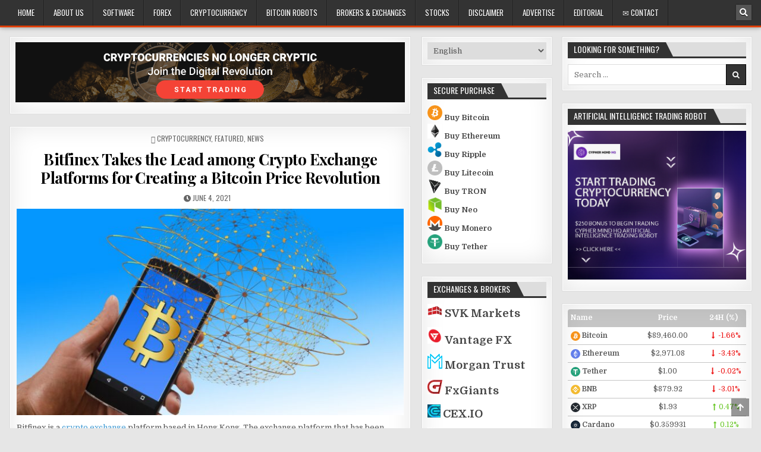

--- FILE ---
content_type: text/html; charset=UTF-8
request_url: https://forextradersecrets.net/bitfinex-takes-the-lead-among-crypto-exchange-platforms-for-creating-a-bitcoin-price-revolution/
body_size: 9093
content:
<!DOCTYPE html><html
dir="ltr" lang="en-US" prefix="og: https://ogp.me/ns#"><head><meta
charset="UTF-8"><meta
name="viewport" content="width=device-width, initial-scale=1, maximum-scale=1"><link
rel="profile" href="http://gmpg.org/xfn/11"><link
rel="pingback" href="https://forextradersecrets.net/xmlrpc.php"><title>Bitfinex Takes the Lead among Crypto Exchange Platforms for Creating a Bitcoin Price Revolution | Online Trading Secrets</title><style></style><meta
name="robots" content="max-image-preview:large" /><meta
name="author" content="Donald Catalan"/><link
rel="canonical" href="https://forextradersecrets.net/bitfinex-takes-the-lead-among-crypto-exchange-platforms-for-creating-a-bitcoin-price-revolution/" /><meta
name="generator" content="All in One SEO Pro (AIOSEO) 4.9.3" /><meta
property="og:locale" content="en_US" /><meta
property="og:site_name" content="Online Trading Secrets | Forex and Cryptocurrency Trading Secrets, Reviews, News, Tips and Updates" /><meta
property="og:type" content="article" /><meta
property="og:title" content="Bitfinex Takes the Lead among Crypto Exchange Platforms for Creating a Bitcoin Price Revolution | Online Trading Secrets" /><meta
property="og:url" content="https://forextradersecrets.net/bitfinex-takes-the-lead-among-crypto-exchange-platforms-for-creating-a-bitcoin-price-revolution/" /><meta
property="article:published_time" content="2021-06-04T05:26:34+00:00" /><meta
property="article:modified_time" content="2021-06-04T05:26:34+00:00" /><meta
name="twitter:card" content="summary" /><meta
name="twitter:title" content="Bitfinex Takes the Lead among Crypto Exchange Platforms for Creating a Bitcoin Price Revolution | Online Trading Secrets" /> <script type="application/ld+json" class="aioseo-schema"></script> <link
rel='dns-prefetch' href='//fonts.googleapis.com' /><link
rel="alternate" type="application/rss+xml" title="Online Trading Secrets &raquo; Feed" href="https://forextradersecrets.net/feed/" /><link
rel="alternate" type="application/rss+xml" title="Online Trading Secrets &raquo; Comments Feed" href="https://forextradersecrets.net/comments/feed/" /><link
rel="alternate" type="application/rss+xml" title="Online Trading Secrets &raquo; Bitfinex Takes the Lead among Crypto Exchange Platforms for Creating a Bitcoin Price Revolution Comments Feed" href="https://forextradersecrets.net/bitfinex-takes-the-lead-among-crypto-exchange-platforms-for-creating-a-bitcoin-price-revolution/feed/" /> <script type="text/javascript"></script> <style id='wp-emoji-styles-inline-css' type='text/css'></style><link
rel='stylesheet' id='wp-block-library-css' href='https://forextradersecrets.net/wp-includes/css/dist/block-library/style.min.css?ver=6.8.3' type='text/css' media='all' /><style id='classic-theme-styles-inline-css' type='text/css'></style><link
rel='stylesheet' id='aioseo/css/src/vue/standalone/blocks/table-of-contents/global.scss-css' href='https://forextradersecrets.net/wp-content/plugins/all-in-one-seo-pack-pro/dist/Pro/assets/css/table-of-contents/global.e90f6d47.css?ver=4.9.3' type='text/css' media='all' /><link
rel='stylesheet' id='aioseo/css/src/vue/standalone/blocks/pro/recipe/global.scss-css' href='https://forextradersecrets.net/wp-content/plugins/all-in-one-seo-pack-pro/dist/Pro/assets/css/recipe/global.67a3275f.css?ver=4.9.3' type='text/css' media='all' /><link
rel='stylesheet' id='aioseo/css/src/vue/standalone/blocks/pro/product/global.scss-css' href='https://forextradersecrets.net/wp-content/plugins/all-in-one-seo-pack-pro/dist/Pro/assets/css/product/global.61066cfb.css?ver=4.9.3' type='text/css' media='all' /><link
rel='stylesheet' id='aioseo-local-business/css/src/assets/scss/business-info.scss-css' href='https://forextradersecrets.net/wp-content/plugins/aioseo-local-business/dist/css/business-info.DlwHGRMe.css?ver=1.3.12' type='text/css' media='all' /><link
rel='stylesheet' id='aioseo-local-business/css/src/assets/scss/opening-hours.scss-css' href='https://forextradersecrets.net/wp-content/plugins/aioseo-local-business/dist/css/opening-hours.Bg1Edlf_.css?ver=1.3.12' type='text/css' media='all' /><style id='global-styles-inline-css' type='text/css'></style><link
rel='stylesheet' id='lets-review-api-css' href='https://forextradersecrets.net/wp-content/plugins/lets-review/assets/css/style-api.min.css?ver=3.4.0' type='text/css' media='all' /><link
rel='stylesheet' id='font-awesome-css' href='https://forextradersecrets.net/wp-content/plugins/elementor/assets/lib/font-awesome/css/font-awesome.min.css?ver=4.7.0' type='text/css' media='all' /><link
rel='stylesheet' id='font-awesome-regular-css' href='https://forextradersecrets.net/wp-content/plugins/lets-review/assets/fonts/fontawesome/css/regular.min.css?ver=3.4.0' type='text/css' media='all' /><link
rel='stylesheet' id='font-awesome-solid-css' href='https://forextradersecrets.net/wp-content/plugins/lets-review/assets/fonts/fontawesome/css/solid.min.css?ver=3.4.0' type='text/css' media='all' /><link
rel='stylesheet' id='perfecty-push-css' href='https://forextradersecrets.net/wp-content/plugins/perfecty-push-notifications/public/css/perfecty-push-public.css?ver=1.6.2' type='text/css' media='all' /><link
rel='stylesheet' id='bestwp-maincss-css' href='https://forextradersecrets.net/wp-content/themes/bestwp/style.css' type='text/css' media='all' /><link
rel='stylesheet' id='bestwp-webfont-css' href='//fonts.googleapis.com/css?family=Playfair+Display:400,400i,700,700i|Domine:400,700|Oswald:400,700|Patua+One' type='text/css' media='all' /><link
rel='stylesheet' id='recent-posts-widget-with-thumbnails-public-style-css' href='https://forextradersecrets.net/wp-content/plugins/recent-posts-widget-with-thumbnails/public.css?ver=7.1.1' type='text/css' media='all' /> <script type="text/javascript" id="cookie-law-info-js-extra"></script> <script type="text/javascript" src="https://forextradersecrets.net/wp-content/plugins/cookie-law-info/lite/frontend/js/script.min.js?ver=3.1.4" id="cookie-law-info-js"></script> <script type="text/javascript" src="https://forextradersecrets.net/wp-includes/js/jquery/jquery.min.js?ver=3.7.1" id="jquery-core-js"></script> <script type="text/javascript" src="https://forextradersecrets.net/wp-includes/js/jquery/jquery-migrate.min.js?ver=3.4.1" id="jquery-migrate-js"></script> <script type="text/javascript" id="seo-automated-link-building-js-extra"></script> <script type="text/javascript" src="https://forextradersecrets.net/wp-content/plugins/seo-automated-link-building/js/seo-automated-link-building.js?ver=6.8.3" id="seo-automated-link-building-js"></script> <!--[if lt IE 9]> <script type="text/javascript" src="https://forextradersecrets.net/wp-content/themes/bestwp/assets/js/html5shiv.min.js" id="html5shiv-js"></script> <![endif]-->
<!--[if lt IE 9]> <script type="text/javascript" src="https://forextradersecrets.net/wp-content/themes/bestwp/assets/js/respond.min.js" id="respond-js"></script> <![endif]--><link
rel="https://api.w.org/" href="https://forextradersecrets.net/wp-json/" /><link
rel="alternate" title="JSON" type="application/json" href="https://forextradersecrets.net/wp-json/wp/v2/posts/4078" /><link
rel="EditURI" type="application/rsd+xml" title="RSD" href="https://forextradersecrets.net/xmlrpc.php?rsd" /><meta
name="generator" content="WordPress 6.8.3" /><link
rel='shortlink' href='https://forextradersecrets.net/?p=4078' /><link
rel="alternate" title="oEmbed (JSON)" type="application/json+oembed" href="https://forextradersecrets.net/wp-json/oembed/1.0/embed?url=https%3A%2F%2Fforextradersecrets.net%2Fbitfinex-takes-the-lead-among-crypto-exchange-platforms-for-creating-a-bitcoin-price-revolution%2F" /><link
rel="alternate" title="oEmbed (XML)" type="text/xml+oembed" href="https://forextradersecrets.net/wp-json/oembed/1.0/embed?url=https%3A%2F%2Fforextradersecrets.net%2Fbitfinex-takes-the-lead-among-crypto-exchange-platforms-for-creating-a-bitcoin-price-revolution%2F&#038;format=xml" /> <script type="text/javascript"></script><style id="cky-style-inline"></style> <script type="text/javascript"></script> <script type="text/javascript"></script> <script></script> <meta
name="generator" content="Elementor 3.14.1; features: a11y_improvements, additional_custom_breakpoints; settings: css_print_method-external, google_font-enabled, font_display-auto"><style type="text/css"></style><style type="text/css" id="custom-background-css"></style><link
rel="icon" href="https://forextradersecrets.net/wp-content/uploads/2022/02/cropped-fav-32x32.jpg" sizes="32x32" /><link
rel="icon" href="https://forextradersecrets.net/wp-content/uploads/2022/02/cropped-fav-192x192.jpg" sizes="192x192" /><link
rel="apple-touch-icon" href="https://forextradersecrets.net/wp-content/uploads/2022/02/cropped-fav-180x180.jpg" /><meta
name="msapplication-TileImage" content="https://forextradersecrets.net/wp-content/uploads/2022/02/cropped-fav-270x270.jpg" /><style type="text/css" id="wp-custom-css"></style></head><body
class="wp-singular post-template-default single single-post postid-4078 single-format-standard custom-background wp-theme-bestwp bestwp-animated bestwp-fadein bestwp-group-blog bestwp-header-banner elementor-default elementor-kit-2422" id="bestwp-site-body" itemscope="itemscope" itemtype="http://schema.org/WebPage">
<a
class="skip-link screen-reader-text" href="#bestwp-posts-wrapper">Skip to content</a><div
class="bestwp-container bestwp-primary-menu-container clearfix"><div
class="bestwp-primary-menu-container-inside clearfix"><nav
class="bestwp-nav-primary" id="bestwp-primary-navigation" itemscope="itemscope" itemtype="http://schema.org/SiteNavigationElement" role="navigation" aria-label="Primary Menu"><div
class="bestwp-outer-wrapper">
<button
class="bestwp-primary-responsive-menu-icon" aria-controls="bestwp-menu-primary-navigation" aria-expanded="false">Menu</button><ul
id="bestwp-menu-primary-navigation" class="bestwp-primary-nav-menu bestwp-menu-primary"><li
id="menu-item-866" class="menu-item menu-item-type-custom menu-item-object-custom menu-item-home menu-item-866"><a
href="http://forextradersecrets.net/">Home</a></li><li
id="menu-item-11401" class="menu-item menu-item-type-post_type menu-item-object-page menu-item-11401"><a
href="https://forextradersecrets.net/about-us/">About Us</a></li><li
id="menu-item-953" class="menu-item menu-item-type-taxonomy menu-item-object-category menu-item-953"><a
href="https://forextradersecrets.net/category/cryptocurrency-trading-software-reviews/">Software</a></li><li
id="menu-item-15" class="menu-item menu-item-type-taxonomy menu-item-object-category menu-item-15"><a
href="https://forextradersecrets.net/category/forex-trading/">Forex</a></li><li
id="menu-item-18" class="menu-item menu-item-type-custom menu-item-object-custom menu-item-18"><a
href="http://forextradersecrets.net/category/cryptocurrency/">Cryptocurrency</a></li><li
id="menu-item-1155" class="menu-item menu-item-type-taxonomy menu-item-object-category menu-item-1155"><a
href="https://forextradersecrets.net/category/bitcoin-robots/">Bitcoin Robots</a></li><li
id="menu-item-17" class="menu-item menu-item-type-custom menu-item-object-custom menu-item-17"><a
href="http://forextradersecrets.net/category/recommended-brokers-and-exchanges/">Brokers &#038; Exchanges</a></li><li
id="menu-item-1158" class="menu-item menu-item-type-taxonomy menu-item-object-category menu-item-1158"><a
href="https://forextradersecrets.net/category/stocks-trading/">Stocks</a></li><li
id="menu-item-1153" class="menu-item menu-item-type-custom menu-item-object-custom menu-item-1153"><a
href="http://forextradersecrets.net/disclaimer/">Disclaimer</a></li><li
id="menu-item-11399" class="menu-item menu-item-type-post_type menu-item-object-page menu-item-11399"><a
href="https://forextradersecrets.net/advertise/">Advertise</a></li><li
id="menu-item-11400" class="menu-item menu-item-type-post_type menu-item-object-page menu-item-11400"><a
href="https://forextradersecrets.net/editorial/">Editorial</a></li><li
id="menu-item-8529" class="menu-item menu-item-type-custom menu-item-object-custom menu-item-8529"><a
href="http://forextradersecrets.net/telegram">✉ Contact</a></li></ul><div
class='bestwp-top-social-icons'>
<a
href="#" title="Search" class="bestwp-social-icon-search"><i
class="fa fa-search"></i></a></div></div></nav></div></div><div
id="bestwp-search-overlay-wrap" class="bestwp-search-overlay">
<button
class="bestwp-search-closebtn" aria-label="Close Search" title="Close Search">&#xD7;</button><div
class="bestwp-search-overlay-content"><form
role="search" method="get" class="bestwp-search-form" action="https://forextradersecrets.net/">
<label>
<span
class="screen-reader-text">Search for:</span>
<input
type="search" class="bestwp-search-field" placeholder="Search &hellip;" value="" name="s" />
</label>
<input
type="submit" class="bestwp-search-submit" value="&#xf002;" /></form></div></div><div
class="bestwp-container" id="bestwp-header" itemscope="itemscope" itemtype="http://schema.org/WPHeader" role="banner"><div
class="bestwp-head-content clearfix" id="bestwp-head-content"></div></div><div
class="bestwp-outer-wrapper"></div><div
class="bestwp-outer-wrapper"><div
class="bestwp-container clearfix" id="bestwp-wrapper"><div
class="bestwp-content-wrapper clearfix" id="bestwp-content-wrapper"><div
class="bestwp-main-wrapper clearfix" id="bestwp-main-wrapper" itemscope="itemscope" itemtype="http://schema.org/Blog" role="main"><div
class="theiaStickySidebar"><div
class="bestwp-main-wrapper-inside clearfix"><div
class="bestwp-featured-posts-area bestwp-featured-posts-area-top clearfix"><div
id="text-62" class="bestwp-main-widget widget bestwp-box widget_text"><div
class="bestwp-side-widget-inside bestwp-box-inside"><div
class="textwidget"><p><a
href="http://forextradersecrets.net/cypher"><img
fetchpriority="high" decoding="async" class="aligncenter wp-image-11107 size-full" title="Artificial Intelligence Trading Robot" src="http://forextradersecrets.net/wp-content/uploads/2023/04/en-l-4.png" alt="Artificial Intelligence Trading Robot" width="1094" height="169" srcset="https://forextradersecrets.net/wp-content/uploads/2023/04/en-l-4.png 1094w, https://forextradersecrets.net/wp-content/uploads/2023/04/en-l-4-300x46.png 300w, https://forextradersecrets.net/wp-content/uploads/2023/04/en-l-4-1024x158.png 1024w, https://forextradersecrets.net/wp-content/uploads/2023/04/en-l-4-768x119.png 768w, https://forextradersecrets.net/wp-content/uploads/2023/04/en-l-4-50x8.png 50w" sizes="(max-width: 1094px) 100vw, 1094px" /></a></p></div></div></div></div><div
class="bestwp-posts-wrapper" id="bestwp-posts-wrapper"><article
id="post-4078" class="bestwp-post-singular bestwp-box post-4078 post type-post status-publish format-standard has-post-thumbnail hentry category-cryptocurrency category-featured category-news-en wpcat-6-id wpcat-107-id wpcat-155-id"><div
class='bestwp-box-inside'><header
class="entry-header"><div
class="bestwp-entry-meta-single bestwp-entry-meta-single-top"><span
class="bestwp-entry-meta-single-cats"><i
class="fa fa-folder-open-o" aria-hidden="true"></i>&nbsp;<span
class="screen-reader-text">Posted in </span><a
href="https://forextradersecrets.net/category/cryptocurrency/" rel="category tag">Cryptocurrency</a>, <a
href="https://forextradersecrets.net/category/featured/" rel="category tag">Featured</a>, <a
href="https://forextradersecrets.net/category/news-en/" rel="category tag">News</a></span></div><h1 class="post-title entry-title"><a
href="https://forextradersecrets.net/bitfinex-takes-the-lead-among-crypto-exchange-platforms-for-creating-a-bitcoin-price-revolution/" rel="bookmark">Bitfinex Takes the Lead among Crypto Exchange Platforms for Creating a Bitcoin Price Revolution</a></h1><div
class="bestwp-entry-meta-single">
<span
class="bestwp-entry-meta-single-date"><i
class="fa fa-clock-o" aria-hidden="true"></i>&nbsp;<span
class="screen-reader-text">Published Date: </span>June 4, 2021</span></div></header><div
class="entry-content clearfix">
<a
href="https://forextradersecrets.net/bitfinex-takes-the-lead-among-crypto-exchange-platforms-for-creating-a-bitcoin-price-revolution/" title="Permanent Link to Bitfinex Takes the Lead among Crypto Exchange Platforms for Creating a Bitcoin Price Revolution"><img
width="675" height="360" src="https://forextradersecrets.net/wp-content/uploads/2021/04/bitcoin-4401252_1920-675x360.jpg" class="bestwp-post-thumbnail-single wp-post-image" alt="" decoding="async" title="bitcoin-4401252_1920 | Online Trading Secrets" /></a><p><span
data-preserver-spaces="true">Bitfinex is a <a
href="http://forextradersecrets.net/category/recommended-brokers-and-exchanges/" data-internallinksmanager029f6b8e52c="30" title="brokers / exchanges">crypto exchange</a> platform based in Hong Kong. The exchange platform that has been operating since 2012 is home to some of the most influential and stable whales. In the crypto community, the whales can be defined as investors whose movements can impact the overall price mark. It should be noted that the recent fall of <a
href="http://forextradersecrets.net/category/bitcoin-btc-en/" data-internallinksmanager029f6b8e52c="3" title="bitcoin">Bitcoin</a> is a result of some of these whales cashing out their Bitcoin reserves.</span></p><p><span
data-preserver-spaces="true">The crypto analytics firm TradingView recently created a data map for measuring the short and long position&#8217;s history on different crypto exchanges. A comparison of the results from Binance, BitMEX, and Bitfinex indicates that Bitfinex takes the trophy for hosting the most durable and stable crypto whales. Another significance of this number is that it can serve as the price appreciation signal for Bitcoiners. </span></p><h2><span
data-preserver-spaces="true">Does the Data Reflection Based on the Behavior of Whales is Correct?</span></h2><p><span
data-preserver-spaces="true">Bitfinex is counted among the pioneering crypto exchange platforms. The main reason that many whales feel comfortable using this platform is the application of low leverage. While the gambling investors usually go for places where they have a 100% ROI and higher leverages. Professional investors are satisfied with mild fluctuations to ensure capital protection.</span></p><p><span
data-preserver-spaces="true">Considering the impact that these whales can make, it would be good to follow their behavior to understand the ups and downs of the market. Since the positions at Bitfinex are considerably long, it can be said that they are lining up for the upcoming price rally. The whales were only proven wrong at the Black Thursday event when Bitcoin plunged several notches without any warnings. However, for the most part, the whales have the aptitude to contribute to overall market manipulation.</span></p><h2><span
data-preserver-spaces="true">Bitfinex is the Last Standing Exchange that is Hoping for an Upturn of Bitcoin</span></h2><p><span
data-preserver-spaces="true">The advanced crypto exchange markets allow their users to have advanced investment tools like crypto-based derivatives, indices, leverage trading, futures, etc. With these tools&#8217; help, the traders can go short for hedging positions or opt for long positions to buy from the dip. The combined results from Binance, BitMEX, and Bitfinex show that about 71.41% of investors are currently holding long positions. </span></p><p><span
data-preserver-spaces="true">Nevertheless, Bitfinex is the only platform where numbers of long positions are as saturated as 98.30%. Keeping in view the bull run of 2017-2018, it can be said that such a high concentration of long positions managed to rally on Bitcoin from $12K to $64K in a matter of 12 months. At a collective level, a majority of the market is leaning towards long positions. Nevertheless, only time would be able to reveal which way the market favor leans.</span></p></div><footer
class="entry-footer"></footer></div></article><nav
class="navigation post-navigation" aria-label="Posts"><h2 class="screen-reader-text">Post navigation</h2><div
class="nav-links"><div
class="nav-previous"><a
href="https://forextradersecrets.net/another-major-us-company-hit-with-the-cyber-attack/" rel="prev">&larr; Another Major US Company Hit with the Cyber Attack</a></div><div
class="nav-next"><a
href="https://forextradersecrets.net/tesla-competitor-launches-new-electric-cars-that-can-also-mine-cryptocurrencies/" rel="next">Tesla Competitor Launches new Electric Cars that can also Mine Cryptocurrencies &rarr;</a></div></div></nav><div
id="comments" class="comments-area bestwp-box"><div
class="bestwp-box-inside"><div
id="respond" class="comment-respond"><h3 id="reply-title" class="comment-reply-title">Leave a Reply <small><a
rel="nofollow" id="cancel-comment-reply-link" href="/bitfinex-takes-the-lead-among-crypto-exchange-platforms-for-creating-a-bitcoin-price-revolution/#respond" style="display:none;">Cancel reply</a></small></h3><form
action="https://forextradersecrets.net/wp-comments-post.php" method="post" id="commentform" class="comment-form"><p
class="comment-notes"><span
id="email-notes">Your email address will not be published.</span> <span
class="required-field-message">Required fields are marked <span
class="required">*</span></span></p><p
class="comment-form-comment"><label
for="comment">Comment <span
class="required">*</span></label><textarea id="comment" name="comment" cols="45" rows="8" maxlength="65525" required></textarea></p><p
class="comment-form-author"><label
for="author">Name <span
class="required">*</span></label> <input
id="author" name="author" type="text" value="" size="30" maxlength="245" autocomplete="name" required /></p><p
class="comment-form-email"><label
for="email">Email <span
class="required">*</span></label> <input
id="email" name="email" type="email" value="" size="30" maxlength="100" aria-describedby="email-notes" autocomplete="email" required /></p><p
class="comment-form-url"><label
for="url">Website</label> <input
id="url" name="url" type="url" value="" size="30" maxlength="200" autocomplete="url" /></p><p
class="form-submit"><input
name="submit" type="submit" id="submit" class="submit" value="Post Comment" /> <input
type='hidden' name='comment_post_ID' value='4078' id='comment_post_ID' />
<input
type='hidden' name='comment_parent' id='comment_parent' value='0' /></p></form></div></div></div><div
class="clear"></div></div><div
class='bestwp-featured-posts-area bestwp-featured-posts-area-bottom clearfix'><div
id="text-63" class="bestwp-main-widget widget bestwp-box widget_text"><div
class="bestwp-side-widget-inside bestwp-box-inside"><div
class="textwidget"><p><a
href="http://forextradersecrets.net/sitemap/">Sitemap</a> | <a
href="http://forextradersecrets.net/disclaimer/">Disclaimer</a> | <a
href="http://forextradersecrets.net/telegram">Contact</a> | <a
href="http://forextradersecrets.net/about-us/">About Us</a> | <a
href="http://forextradersecrets.net/editorial/">Editorial</a> | <a
href="http://forextradersecrets.net/privacy/">Privacy</a> |</p></div></div></div><div
id="text-64" class="bestwp-main-widget widget bestwp-box widget_text"><div
class="bestwp-side-widget-inside bestwp-box-inside"><div
class="textwidget"><p>Want to advertise on Forex Trader Secrets?<br
/>
&gt;&gt; <a
href="http://forextradersecrets.net/advertise/"><span
style="color: blue;">Visit our Advertisements page to learn more!</span></a></p></div></div></div></div></div></div></div><div
class="bestwp-sidebar-one-wrapper bestwp-sidebar-widget-areas clearfix" id="bestwp-sidebar-one-wrapper" itemscope="itemscope" itemtype="http://schema.org/WPSideBar" role="complementary"><div
class="theiaStickySidebar"><div
class="bestwp-sidebar-one-wrapper-inside clearfix"><div
id="polylang-2" class="bestwp-side-widget widget bestwp-box widget_polylang"><div
class="bestwp-side-widget-inside bestwp-box-inside"><label
class="screen-reader-text" for="lang_choice_polylang-2">Choose a language</label><select
name="lang_choice_polylang-2" id="lang_choice_polylang-2" class="pll-switcher-select"><option
value="https://forextradersecrets.net/" lang="en-US">English</option><option
value="https://forextradersecrets.net/es/" lang="es-ES">Español</option><option
value="https://forextradersecrets.net/de/" lang="de-DE">Deutsch</option><option
value="https://forextradersecrets.net/it/" lang="it-IT">Italiano</option><option
value="https://forextradersecrets.net/fr/" lang="fr-FR">Français</option><option
value="https://forextradersecrets.net/pt/" lang="pt-PT">Português</option><option
value="https://forextradersecrets.net/zh/" lang="zh-TW">中文 (台灣)</option><option
value="https://forextradersecrets.net/ar/" lang="ar">العربية</option><option
value="https://forextradersecrets.net/ru/" lang="ru-RU">Русский</option><option
value="https://forextradersecrets.net/pl/" lang="pl-PL">Polski</option><option
value="https://forextradersecrets.net/sv/" lang="sv-SE">Svenska</option><option
value="https://forextradersecrets.net/sk/" lang="sk-SK">Slovenčina</option><option
value="https://forextradersecrets.net/ja/" lang="ja">日本語</option></select> <script type="text/javascript"></script></div></div><div
id="text-26" class="bestwp-side-widget widget bestwp-box widget_text"><div
class="bestwp-side-widget-inside bestwp-box-inside"><h2 class="bestwp-widget-title"><span>Secure Purchase</span></h2><div
class="textwidget"><p><strong><img
loading="lazy" decoding="async" class="" src="https://www.cryptocompare.com/media/19633/btc.png" alt="Bitcoin (BTC)" width="25" height="25" /> <a
href="http://forextradersecrets.net/crypto-engine-go">Buy Bitcoin</a><br
/>
</strong><strong><img
loading="lazy" decoding="async" class="" src="https://www.cryptocompare.com/media/20646/eth_logo.png" alt="Ethereum (ETH)" width="25" height="25" /> <a
href="http://forextradersecrets.net/crypto-engine-go">Buy Ethereum</a><br
/>
</strong><strong><img
loading="lazy" decoding="async" class="" src="https://www.cryptocompare.com/media/19972/ripple.png" alt="Ripple (XRP)" width="25" height="25" /> <a
href="http://forextradersecrets.net/crypto-engine-go">Buy Ripple</a><br
/>
</strong><strong><img
loading="lazy" decoding="async" class="" src="https://www.cryptocompare.com/media/19782/litecoin-logo.png" alt="Litecoin (LTC)" width="25" height="25" /> <a
href="http://forextradersecrets.net/crypto-engine-go">Buy Litecoin</a><br
/>
</strong><strong><img
loading="lazy" decoding="async" class="attachment-medium " src="http://forextradersecrets.net/wp-content/uploads/2020/01/tron.png" alt="" width="25" height="25" /> <a
href="http://forextradersecrets.net/crypto-engine-go">Buy TRON</a><br
/>
</strong><strong><img
loading="lazy" decoding="async" class="attachment-medium " src="http://forextradersecrets.net/wp-content/uploads/2020/01/neo.png" alt="" width="25" height="25" /> <a
href="http://forextradersecrets.net/crypto-engine-go">Buy Neo</a><br
/>
</strong><strong><img
loading="lazy" decoding="async" class="" src="https://www.cryptocompare.com/media/19969/xmr.png" alt="Monero (XMR)" width="25" height="25" /> <a
href="http://forextradersecrets.net/crypto-engine-go">Buy Monero</a><br
/>
</strong><strong><img
loading="lazy" decoding="async" class="attachment-medium " src="http://forextradersecrets.net/wp-content/uploads/2020/01/tether.png" alt="" width="25" height="25" /> <a
href="http://forextradersecrets.net/crypto-engine-go">Buy Tether</a></strong></p></div></div></div><div
id="text-3" class="bestwp-side-widget widget bestwp-box widget_text"><div
class="bestwp-side-widget-inside bestwp-box-inside"><h2 class="bestwp-widget-title"><span>Exchanges &#038; Brokers</span></h2><div
class="textwidget"><p><span
style="font-size: 14pt;"><strong><img
loading="lazy" decoding="async" class="" src="http://forextradersecrets.net/wp-content/uploads/2020/01/SVK-Markets-logo.png" alt="SVK Markets" width="25" height="25" /> <a
href="http://forextradersecrets.net/svk-markets-review/">SVK Markets</a><br
/>
</strong></span></p><p><span
style="font-size: 14pt;"><strong><img
loading="lazy" decoding="async" class="" src="http://forextradersecrets.net/wp-content/uploads/2020/01/vantagefx.png" alt="Vantage FX" width="25" height="25" /> <a
href="http://forextradersecrets.net/vantage-fx-review/">Vantage FX</a></strong></span></p><p><span
style="font-size: 14pt;"><strong><img
loading="lazy" decoding="async" class="" src="http://forextradersecrets.net/wp-content/uploads/2020/01/morgantrustlogo.png" alt="Morgan Trust" width="25" height="25" /> <a
href="http://forextradersecrets.net/morgan-trust/">Morgan Trust</a></strong></span></p><p><span
style="font-size: 14pt;"><strong><img
loading="lazy" decoding="async" class="" src="http://forextradersecrets.net/wp-content/uploads/2020/01/fxgiants.jpg" alt="FxGiants" width="25" height="25" /> <a
href="http://forextradersecrets.net/fxgiants/">FxGiants</a></strong></span></p><p><span
style="font-size: 14pt;"><strong><img
loading="lazy" decoding="async" class="" src="http://forextradersecrets.net/wp-content/uploads/2020/01/cexlogo.png" alt="CEX.IO" width="22" height="22" /> <a
href="http://forextradersecrets.net/cex-io-review/">CEX.IO</a></strong></span></p><p><span
style="font-size: 14pt;"><strong><img
loading="lazy" decoding="async" class="" src="http://forextradersecrets.net/wp-content/uploads/2020/01/admiralmarketslogo.png" alt="Admiral Markets" width="25" height="25" /> <a
href="http://forextradersecrets.net/admiral-markets-fx-and-crypto-broker-review/">Admiral Markets</a></strong></span></p><p><span
style="font-size: 14pt;"><strong><img
loading="lazy" decoding="async" class="" src="http://forextradersecrets.net/wp-content/uploads/2020/01/pepperstonelogo.jpeg" alt="Pepperstone" width="25" height="25" /> <a
href="http://forextradersecrets.net/pepperstone-review/">Pepperstone</a></strong></span></p><p><span
style="font-size: 14pt;"><strong><img
loading="lazy" decoding="async" class="" src="http://forextradersecrets.net/wp-content/uploads/2020/01/charlesschwab.png" alt="Charles Schwab" width="25" height="25" /> <a
href="http://forextradersecrets.net/charles-schwab-review/">Charles Schwab</a></strong></span></p></div></div></div><div
id="recent-posts-2" class="bestwp-side-widget widget bestwp-box widget_recent_entries"><div
class="bestwp-side-widget-inside bestwp-box-inside"><h2 class="bestwp-widget-title"><span>Recent Posts</span></h2><ul><li>
<a
href="https://forextradersecrets.net/invistro/">Invistro Review: A Trading Environment That Tries to Balance Access and Ambition</a></li><li>
<a
href="https://forextradersecrets.net/wealth-fronts/">Wealth Fronts Review – A Secure and Efficient Trading Platform for Modern Investors</a></li><li>
<a
href="https://forextradersecrets.net/fidelity-investment-wealth-management/">Fidelity Investment Wealth Management Review – A Trading Platform Built for Success</a></li><li>
<a
href="https://forextradersecrets.net/wealth-isa/">Wealth-ISA Review – A Feature-Rich Trading Platform for All Traders</a></li><li>
<a
href="https://forextradersecrets.net/gcw-management/">GCW Management Review – A Trading Platform That Supports Your Financial Growth</a></li><li>
<a
href="https://forextradersecrets.net/igw-management/">IGW Management Review – A Trading Platform That Delivers Security and Accessibility</a></li><li>
<a
href="https://forextradersecrets.net/this-week-in-crypto-court-to-hear-arguments-for-sbfs-appeal-in-november/">This Week in Crypto &#8211; Court to Hear Arguments for SBF&#8217;s Appeal in November</a></li><li>
<a
href="https://forextradersecrets.net/7-bear-market-signs-to-watch-out-for-in-2025/">7 Bear Market Signs to Watch Out For in 2025</a></li><li>
<a
href="https://forextradersecrets.net/justin-sun-urges-wlfi-team-to-unlock-his-frozen-tokens/">Justin Sun Urges WLFI Team to Unlock His Frozen Tokens</a></li><li>
<a
href="https://forextradersecrets.net/this-week-in-crypto-stablecoin-market-cap-to-reach-1-trillion-by-2028-claims-coinbase/">This Week in Crypto &#8211; Stablecoin Market Cap to Reach $1 Trillion by 2028, Claims Coinbase</a></li></ul></div></div><div
id="text-65" class="bestwp-side-widget widget bestwp-box widget_text"><div
class="bestwp-side-widget-inside bestwp-box-inside"><div
class="textwidget"><figure
id="attachment_15169" aria-describedby="caption-attachment-15169" style="width: 371px" class="wp-caption aligncenter"><a
href="https://financephantombot.com/" target="_blank" rel="noopener"><img
loading="lazy" decoding="async" class="wp-image-15169 size-full" src="http://forextradersecrets.net/wp-content/uploads/2024/08/finance-eagle.jpg" alt="Finance Phantom" width="371" height="92" srcset="https://forextradersecrets.net/wp-content/uploads/2024/08/finance-eagle.jpg 371w, https://forextradersecrets.net/wp-content/uploads/2024/08/finance-eagle-300x74.jpg 300w, https://forextradersecrets.net/wp-content/uploads/2024/08/finance-eagle-50x12.jpg 50w" sizes="auto, (max-width: 371px) 100vw, 371px" /></a><figcaption
id="caption-attachment-15169" class="wp-caption-text">Finance Phantom</figcaption></figure></div></div></div></div></div></div><div
class="bestwp-sidebar-two-wrapper bestwp-sidebar-widget-areas clearfix" id="bestwp-sidebar-two-wrapper" itemscope="itemscope" itemtype="http://schema.org/WPSideBar" role="complementary"><div
class="theiaStickySidebar"><div
class="bestwp-sidebar-two-wrapper-inside clearfix"><div
id="search-7" class="bestwp-side-widget widget bestwp-box widget_search"><div
class="bestwp-side-widget-inside bestwp-box-inside"><h2 class="bestwp-widget-title"><span>Looking for something?</span></h2><form
role="search" method="get" class="bestwp-search-form" action="https://forextradersecrets.net/">
<label>
<span
class="screen-reader-text">Search for:</span>
<input
type="search" class="bestwp-search-field" placeholder="Search &hellip;" value="" name="s" />
</label>
<input
type="submit" class="bestwp-search-submit" value="&#xf002;" /></form></div></div><div
id="text-61" class="bestwp-side-widget widget bestwp-box widget_text"><div
class="bestwp-side-widget-inside bestwp-box-inside"><h2 class="bestwp-widget-title"><span>Artificial Intelligence Trading Robot</span></h2><div
class="textwidget"><p><a
href="http://forextradersecrets.net/cypher"><img
loading="lazy" decoding="async" class="aligncenter wp-image-11105 size-full" title="Artificial Intelligence Trading Robot" src="http://forextradersecrets.net/wp-content/uploads/2023/04/mind.jpg" alt="Artificial Intelligence Trading Robot" width="1250" height="1042" srcset="https://forextradersecrets.net/wp-content/uploads/2023/04/mind.jpg 1250w, https://forextradersecrets.net/wp-content/uploads/2023/04/mind-300x250.jpg 300w, https://forextradersecrets.net/wp-content/uploads/2023/04/mind-1024x854.jpg 1024w, https://forextradersecrets.net/wp-content/uploads/2023/04/mind-768x640.jpg 768w, https://forextradersecrets.net/wp-content/uploads/2023/04/mind-50x42.jpg 50w, https://forextradersecrets.net/wp-content/uploads/2023/04/mind-1226x1022.jpg 1226w" sizes="auto, (max-width: 1250px) 100vw, 1250px" /></a></p></div></div></div><div
id="text-50" class="bestwp-side-widget widget bestwp-box widget_text"><div
class="bestwp-side-widget-inside bestwp-box-inside"><div
class="textwidget"><div
id="ccpw-list-widget-2827" class="ccpw-widget"><table
class="ccpw_table" style="border:none!important;"><thead><th>Name</th><th>Price</th><th>24H (%)</th></thead><tbody><tr
id="bitcoin"><td><div
class="ccpw_icon ccpw_coin_logo"><img
decoding="async" id="bitcoin" alt="bitcoin" src="https://forextradersecrets.net/wp-content/plugins/cryptocurrency-price-ticker-widget/assets/coin-logos/bitcoin.svg"></div><div
class="ccpw_coin_info">
<span
class="name">Bitcoin</span>
<span
class="coin_symbol">(BTC)</span></div></td><td
class="price"><div
class="price-value">&#36;89,460.00</div></td><td><span
class="changes down"><i
class="ccpw_icon-down" aria-hidden="true"></i>-1.66%</span></td></tr><tr
id="ethereum"><td><div
class="ccpw_icon ccpw_coin_logo"><img
decoding="async" id="ethereum" alt="ethereum" src="https://forextradersecrets.net/wp-content/plugins/cryptocurrency-price-ticker-widget/assets/coin-logos/ethereum.svg"></div><div
class="ccpw_coin_info">
<span
class="name">Ethereum</span>
<span
class="coin_symbol">(ETH)</span></div></td><td
class="price"><div
class="price-value">&#36;2,971.08</div></td><td><span
class="changes down"><i
class="ccpw_icon-down" aria-hidden="true"></i>-3.43%</span></td></tr><tr
id="tether"><td><div
class="ccpw_icon ccpw_coin_logo"><img
decoding="async" id="tether" alt="tether" src="https://forextradersecrets.net/wp-content/plugins/cryptocurrency-price-ticker-widget/assets/coin-logos/tether.svg"></div><div
class="ccpw_coin_info">
<span
class="name">Tether</span>
<span
class="coin_symbol">(USDT)</span></div></td><td
class="price"><div
class="price-value">&#36;1.00</div></td><td><span
class="changes down"><i
class="ccpw_icon-down" aria-hidden="true"></i>-0.02%</span></td></tr><tr
id="binancecoin"><td><div
class="ccpw_icon ccpw_coin_logo"><img
decoding="async" id="binancecoin" alt="binancecoin" src="https://forextradersecrets.net/wp-content/plugins/cryptocurrency-price-ticker-widget/assets/coin-logos/binancecoin.svg"></div><div
class="ccpw_coin_info">
<span
class="name">BNB</span>
<span
class="coin_symbol">(BNB)</span></div></td><td
class="price"><div
class="price-value">&#36;879.92</div></td><td><span
class="changes down"><i
class="ccpw_icon-down" aria-hidden="true"></i>-3.01%</span></td></tr><tr
id="ripple"><td><div
class="ccpw_icon ccpw_coin_logo"><img
decoding="async" id="ripple" alt="ripple" src="https://forextradersecrets.net/wp-content/plugins/cryptocurrency-price-ticker-widget/assets/coin-logos/ripple.svg"></div><div
class="ccpw_coin_info">
<span
class="name">XRP</span>
<span
class="coin_symbol">(XRP)</span></div></td><td
class="price"><div
class="price-value">&#36;1.93</div></td><td><span
class="changes up"><i
class="ccpw_icon-up" aria-hidden="true"></i>0.47%</span></td></tr><tr
id="cardano"><td><div
class="ccpw_icon ccpw_coin_logo"><img
decoding="async" id="cardano" alt="cardano" src="https://forextradersecrets.net/wp-content/plugins/cryptocurrency-price-ticker-widget/assets/coin-logos/cardano.svg"></div><div
class="ccpw_coin_info">
<span
class="name">Cardano</span>
<span
class="coin_symbol">(ADA)</span></div></td><td
class="price"><div
class="price-value">&#36;0.359931</div></td><td><span
class="changes up"><i
class="ccpw_icon-up" aria-hidden="true"></i>0.12%</span></td></tr><tr
id="bitcoin-cash"><td><div
class="ccpw_icon ccpw_coin_logo"><img
decoding="async" id="bitcoin-cash" alt="bitcoin-cash" src="https://forextradersecrets.net/wp-content/plugins/cryptocurrency-price-ticker-widget/assets/coin-logos/bitcoin-cash.svg"></div><div
class="ccpw_coin_info">
<span
class="name">Bitcoin Cash</span>
<span
class="coin_symbol">(BCH)</span></div></td><td
class="price"><div
class="price-value">&#36;589.70</div></td><td><span
class="changes up"><i
class="ccpw_icon-up" aria-hidden="true"></i>3.43%</span></td></tr><tr
id="chainlink"><td><div
class="ccpw_icon ccpw_coin_logo"><img
decoding="async" id="chainlink" alt="chainlink" src="https://forextradersecrets.net/wp-content/plugins/cryptocurrency-price-ticker-widget/assets/coin-logos/chainlink.svg"></div><div
class="ccpw_coin_info">
<span
class="name">Chainlink</span>
<span
class="coin_symbol">(LINK)</span></div></td><td
class="price"><div
class="price-value">&#36;12.33</div></td><td><span
class="changes down"><i
class="ccpw_icon-down" aria-hidden="true"></i>-1.34%</span></td></tr><tr
id="litecoin"><td><div
class="ccpw_icon ccpw_coin_logo"><img
decoding="async" id="litecoin" alt="litecoin" src="https://forextradersecrets.net/wp-content/plugins/cryptocurrency-price-ticker-widget/assets/coin-logos/litecoin.svg"></div><div
class="ccpw_coin_info">
<span
class="name">Litecoin</span>
<span
class="coin_symbol">(LTC)</span></div></td><td
class="price"><div
class="price-value">&#36;68.58</div></td><td><span
class="changes down"><i
class="ccpw_icon-down" aria-hidden="true"></i>-1.26%</span></td></tr><tr
id="polkadot"><td><div
class="ccpw_icon ccpw_coin_logo"><img
decoding="async" id="polkadot" alt="polkadot" src="https://forextradersecrets.net/wp-content/plugins/cryptocurrency-price-ticker-widget/assets/coin-logos/polkadot.svg"></div><div
class="ccpw_coin_info">
<span
class="name">Polkadot</span>
<span
class="coin_symbol">(DOT)</span></div></td><td
class="price"><div
class="price-value">&#36;1.95</div></td><td><span
class="changes up"><i
class="ccpw_icon-up" aria-hidden="true"></i>0.37%</span></td></tr></tbody></table></div></div></div></div><div
id="text-52" class="bestwp-side-widget widget bestwp-box widget_text"><div
class="bestwp-side-widget-inside bestwp-box-inside"><div
class="textwidget"><p
style="text-align: justify;"><span
style="font-size: 8pt;">This website may have financial affiliations with some (not all) of the brands and companies mentioned on this website, and may be compensated if consumers choose to click these links in our content and ultimately sign up for that product or service. <span
style="color: #ff6600;"><a
style="color: #ff6600;" href="http://forextradersecrets.net/disclaimer/">read full disclaimer here</a></span></span></p></div></div></div></div></div></div></div></div></div><div
class='clearfix' id='bestwp-footer'><div
class='bestwp-foot-wrap bestwp-container'><div
class="bestwp-outer-wrapper"><p
class='bestwp-copyright'>All Right Reserved 2019 Online Trading Secrets</p><p
class='bestwp-credit'><a
href="https://themesdna.com/">Design by ThemesDNA.com</a></p></div></div></div><button
class="bestwp-scroll-top" title="Scroll to Top"><span
class="fa fa-arrow-up" aria-hidden="true"></span><span
class="screen-reader-text">Scroll to Top</span></button> <script type="speculationrules"></script> <script id="ckyBannerTemplate" type="text/template"></script><div
style="display:none" class="ccpw-container ccpw-ticker-cont ccpw-footer-ticker-fixedbar"><div
class="tickercontainer" style="height: auto; overflow: hidden;"><ul
data-tickerspeed="35000" id="ccpw-ticker-widget-7626"><li
id="bitcoin"><div
class="coin-container"><span
class="ccpw_icon"><img
id="bitcoin" alt="bitcoin" src="https://forextradersecrets.net/wp-content/plugins/cryptocurrency-price-ticker-widget/assets/coin-logos/bitcoin.svg"></span><span
class="name">Bitcoin(BTC)</span><span
class="price">&#36;89,460.00</span><span
class="changes down"><i
class="ccpw_icon-down" aria-hidden="true"></i>-1.66%</span></div></li><li
id="ethereum"><div
class="coin-container"><span
class="ccpw_icon"><img
id="ethereum" alt="ethereum" src="https://forextradersecrets.net/wp-content/plugins/cryptocurrency-price-ticker-widget/assets/coin-logos/ethereum.svg"></span><span
class="name">Ethereum(ETH)</span><span
class="price">&#36;2,971.08</span><span
class="changes down"><i
class="ccpw_icon-down" aria-hidden="true"></i>-3.43%</span></div></li><li
id="tether"><div
class="coin-container"><span
class="ccpw_icon"><img
id="tether" alt="tether" src="https://forextradersecrets.net/wp-content/plugins/cryptocurrency-price-ticker-widget/assets/coin-logos/tether.svg"></span><span
class="name">Tether(USDT)</span><span
class="price">&#36;1.00</span><span
class="changes down"><i
class="ccpw_icon-down" aria-hidden="true"></i>-0.02%</span></div></li><li
id="binancecoin"><div
class="coin-container"><span
class="ccpw_icon"><img
id="binancecoin" alt="binancecoin" src="https://forextradersecrets.net/wp-content/plugins/cryptocurrency-price-ticker-widget/assets/coin-logos/binancecoin.svg"></span><span
class="name">BNB(BNB)</span><span
class="price">&#36;879.92</span><span
class="changes down"><i
class="ccpw_icon-down" aria-hidden="true"></i>-3.01%</span></div></li><li
id="ripple"><div
class="coin-container"><span
class="ccpw_icon"><img
id="ripple" alt="ripple" src="https://forextradersecrets.net/wp-content/plugins/cryptocurrency-price-ticker-widget/assets/coin-logos/ripple.svg"></span><span
class="name">XRP(XRP)</span><span
class="price">&#36;1.93</span><span
class="changes up"><i
class="ccpw_icon-up" aria-hidden="true"></i>0.47%</span></div></li><li
id="usd-coin"><div
class="coin-container"><span
class="ccpw_icon"><img
id="usd-coin" alt="usd-coin" src="https://forextradersecrets.net/wp-content/plugins/cryptocurrency-price-ticker-widget/assets/coin-logos/usd-coin.svg"></span><span
class="name">USDC(USDC)</span><span
class="price">&#36;1.00</span><span
class="changes down"><i
class="ccpw_icon-down" aria-hidden="true"></i>-0.01%</span></div></li><li
id="cardano"><div
class="coin-container"><span
class="ccpw_icon"><img
id="cardano" alt="cardano" src="https://forextradersecrets.net/wp-content/plugins/cryptocurrency-price-ticker-widget/assets/coin-logos/cardano.svg"></span><span
class="name">Cardano(ADA)</span><span
class="price">&#36;0.359931</span><span
class="changes up"><i
class="ccpw_icon-up" aria-hidden="true"></i>0.12%</span></div></li><li
id="bitcoin-cash"><div
class="coin-container"><span
class="ccpw_icon"><img
id="bitcoin-cash" alt="bitcoin-cash" src="https://forextradersecrets.net/wp-content/plugins/cryptocurrency-price-ticker-widget/assets/coin-logos/bitcoin-cash.svg"></span><span
class="name">Bitcoin Cash(BCH)</span><span
class="price">&#36;589.70</span><span
class="changes up"><i
class="ccpw_icon-up" aria-hidden="true"></i>3.43%</span></div></li><li
id="chainlink"><div
class="coin-container"><span
class="ccpw_icon"><img
id="chainlink" alt="chainlink" src="https://forextradersecrets.net/wp-content/plugins/cryptocurrency-price-ticker-widget/assets/coin-logos/chainlink.svg"></span><span
class="name">Chainlink(LINK)</span><span
class="price">&#36;12.33</span><span
class="changes down"><i
class="ccpw_icon-down" aria-hidden="true"></i>-1.34%</span></div></li><li
id="stellar"><div
class="coin-container"><span
class="ccpw_icon"><img
id="stellar" alt="stellar" src="https://forextradersecrets.net/wp-content/plugins/cryptocurrency-price-ticker-widget/assets/coin-logos/stellar.svg"></span><span
class="name">Stellar(XLM)</span><span
class="price">&#36;0.213147</span><span
class="changes up"><i
class="ccpw_icon-up" aria-hidden="true"></i>0.59%</span></div></li><li
id="litecoin"><div
class="coin-container"><span
class="ccpw_icon"><img
id="litecoin" alt="litecoin" src="https://forextradersecrets.net/wp-content/plugins/cryptocurrency-price-ticker-widget/assets/coin-logos/litecoin.svg"></span><span
class="name">Litecoin(LTC)</span><span
class="price">&#36;68.58</span><span
class="changes down"><i
class="ccpw_icon-down" aria-hidden="true"></i>-1.26%</span></div></li><li
id="polkadot"><div
class="coin-container"><span
class="ccpw_icon"><img
id="polkadot" alt="polkadot" src="https://forextradersecrets.net/wp-content/plugins/cryptocurrency-price-ticker-widget/assets/coin-logos/polkadot.svg"></span><span
class="name">Polkadot(DOT)</span><span
class="price">&#36;1.95</span><span
class="changes up"><i
class="ccpw_icon-up" aria-hidden="true"></i>0.37%</span></div></li></ul></div></div><style></style><span
id="lr-check"></span><link
rel='stylesheet' id='ccpw-styles-css' href='https://forextradersecrets.net/wp-content/plugins/cryptocurrency-price-ticker-widget/assets/css/ccpw-styles.css?ver=2.6.4' type='text/css' media='all' /><style id='ccpw-styles-inline-css' type='text/css'></style><link
rel='stylesheet' id='ccpw-bootstrap-css' href='https://forextradersecrets.net/wp-content/plugins/cryptocurrency-price-ticker-widget/assets/css/bootstrap.min.css?ver=2.6.4' type='text/css' media='all' /><link
rel='stylesheet' id='ccpw-custom-icons-css' href='https://forextradersecrets.net/wp-content/plugins/cryptocurrency-price-ticker-widget/assets/css/ccpw-icons.css?ver=2.6.4' type='text/css' media='all' /> <script type="text/javascript" src="https://forextradersecrets.net/wp-content/plugins/perfecty-push-notifications/public/js/perfecty-push-sdk/dist/perfecty-push-sdk.min.js?ver=1.6.2" id="perfecty-push-js"></script> <script type="text/javascript" src="https://forextradersecrets.net/wp-content/themes/bestwp/assets/js/jquery.fitvids.min.js" id="fitvids-js"></script> <script type="text/javascript" src="https://forextradersecrets.net/wp-content/themes/bestwp/assets/js/ResizeSensor.min.js" id="ResizeSensor-js"></script> <script type="text/javascript" src="https://forextradersecrets.net/wp-content/themes/bestwp/assets/js/theia-sticky-sidebar.min.js" id="theia-sticky-sidebar-js"></script> <script type="text/javascript" src="https://forextradersecrets.net/wp-content/themes/bestwp/assets/js/navigation.js" id="bestwp-navigation-js"></script> <script type="text/javascript" src="https://forextradersecrets.net/wp-content/themes/bestwp/assets/js/skip-link-focus-fix.js" id="bestwp-skip-link-focus-fix-js"></script> <script type="text/javascript" id="bestwp-customjs-js-extra"></script> <script type="text/javascript" src="https://forextradersecrets.net/wp-content/themes/bestwp/assets/js/custom.js" id="bestwp-customjs-js"></script> <script type="text/javascript" src="https://forextradersecrets.net/wp-includes/js/comment-reply.min.js?ver=6.8.3" id="comment-reply-js" async="async" data-wp-strategy="async"></script> <script type="text/javascript" id="ccpw_bxslider_js-js-before"></script> <script type="text/javascript" src="https://forextradersecrets.net/wp-content/plugins/cryptocurrency-price-ticker-widget/assets/js/ccpw-bxslider.js?ver=2.6.4" id="ccpw_bxslider_js-js"></script> <script type="text/javascript" id="ccpw_bxslider_js-js-after"></script> <script></script> </body></html>
<!--
*** This site runs WP Super Minify plugin v1.6 - http://wordpress.org/plugins/wp-super-minify ***
*** Total size saved: 74.955% | Size before compression: 197795 bytes | Size after compression: 49537 bytes. ***
-->

--- FILE ---
content_type: image/svg+xml
request_url: https://forextradersecrets.net/wp-content/plugins/cryptocurrency-price-ticker-widget/assets/coin-logos/ripple.svg
body_size: 88
content:
<svg width="32" height="32" viewBox="0 0 32 32" xmlns="http://www.w3.org/2000/svg"><g fill="none"><circle cx="16" cy="16" r="16" fill="#23292F"/><path d="M23.07 8h2.89l-6.015 5.957a5.621 5.621 0 01-7.89 0L6.035 8H8.93l4.57 4.523a3.556 3.556 0 004.996 0L23.07 8zM8.895 24.563H6l6.055-5.993a5.621 5.621 0 017.89 0L26 24.562h-2.895L18.5 20a3.556 3.556 0 00-4.996 0l-4.61 4.563z" fill="#FFF"/></g></svg>

--- FILE ---
content_type: application/javascript
request_url: https://forextradersecrets.net/wp-content/themes/bestwp/assets/js/custom.js
body_size: 1158
content:
jQuery(document).ready(function($) {

    if(bestwp_ajax_object.secondary_menu_active){

    $(".bestwp-nav-secondary .bestwp-secondary-nav-menu").addClass("bestwp-secondary-responsive-menu");

    $(".bestwp-secondary-responsive-menu-icon").click(function(){
        $(this).next(".bestwp-nav-secondary .bestwp-secondary-nav-menu").slideToggle();
    });

    $(window).resize(function(){
        if(window.innerWidth > 1112) {
            $(".bestwp-nav-secondary .bestwp-secondary-nav-menu, nav .sub-menu, nav .children").removeAttr("style");
            $(".bestwp-secondary-responsive-menu > li").removeClass("bestwp-secondary-menu-open");
        }
    });

    $(".bestwp-secondary-responsive-menu > li").click(function(event){
        if (event.target !== this)
        return;
        $(this).find(".sub-menu:first").toggleClass('bestwp-submenu-toggle').parent().toggleClass("bestwp-secondary-menu-open");
        $(this).find(".children:first").toggleClass('bestwp-submenu-toggle').parent().toggleClass("bestwp-secondary-menu-open");
    });

    $("div.bestwp-secondary-responsive-menu > ul > li").click(function(event) {
        if (event.target !== this)
            return;
        $(this).find("ul:first").toggleClass('bestwp-submenu-toggle').parent().toggleClass("bestwp-secondary-menu-open");
    });

    }

    if(bestwp_ajax_object.primary_menu_active){

    if(bestwp_ajax_object.sticky_menu){
    // grab the initial top offset of the navigation 
    var bestwpstickyNavTop = $('.bestwp-primary-menu-container').offset().top;
    
    // our function that decides weather the navigation bar should have "fixed" css position or not.
    var bestwpstickyNav = function(){
        var bestwpscrollTop = $(window).scrollTop(); // our current vertical position from the top
             
        // if we've scrolled more than the navigation, change its position to fixed to stick to top,
        // otherwise change it back to relative

        if(bestwp_ajax_object.sticky_menu_mobile){
            if (bestwpscrollTop > bestwpstickyNavTop) {
                $('.bestwp-primary-menu-container').addClass('bestwp-fixed');
            } else {
                $('.bestwp-primary-menu-container').removeClass('bestwp-fixed');
            }
        } else {
            if(window.innerWidth > 1112) {
                if (bestwpscrollTop > bestwpstickyNavTop) {
                    $('.bestwp-primary-menu-container').addClass('bestwp-fixed');
                } else {
                    $('.bestwp-primary-menu-container').removeClass('bestwp-fixed'); 
                }
            }
        }
    };

    bestwpstickyNav();
    // and run it again every time you scroll
    $(window).scroll(function() {
        bestwpstickyNav();
    });
    }

    $(".bestwp-nav-primary .bestwp-primary-nav-menu").addClass("bestwp-primary-responsive-menu");

    $(".bestwp-primary-responsive-menu-icon").click(function(){
        $(this).next(".bestwp-nav-primary .bestwp-primary-nav-menu").slideToggle();
    });

    $(window).resize(function(){
        if(window.innerWidth > 1112) {
            $(".bestwp-nav-primary .bestwp-primary-nav-menu, nav .sub-menu, nav .children").removeAttr("style");
            $(".bestwp-primary-responsive-menu > li").removeClass("bestwp-primary-menu-open");
        }
    });

    $(".bestwp-primary-responsive-menu > li").click(function(event){
        if (event.target !== this)
        return;
        $(this).find(".sub-menu:first").toggleClass('bestwp-submenu-toggle').parent().toggleClass("bestwp-primary-menu-open");
        $(this).find(".children:first").toggleClass('bestwp-submenu-toggle').parent().toggleClass("bestwp-primary-menu-open");
    });

    $("div.bestwp-primary-responsive-menu > ul > li").click(function(event) {
        if (event.target !== this)
            return;
        $(this).find("ul:first").toggleClass('bestwp-submenu-toggle').parent().toggleClass("bestwp-primary-menu-open");
    });

    }

    $(".bestwp-social-icon-search").on('click', function (e) {
        e.preventDefault();
        document.getElementById("bestwp-search-overlay-wrap").style.display = "block";
    });

    $(".bestwp-search-closebtn").on('click', function (e) {
        e.preventDefault();
        document.getElementById("bestwp-search-overlay-wrap").style.display = "none";
    });

    $(".post").fitVids();

    var scrollButtonEl = $( '.bestwp-scroll-top' );
    scrollButtonEl.hide();

    $( window ).scroll( function () {
        if ( $( window ).scrollTop() < 20 ) {
            $( '.bestwp-scroll-top' ).fadeOut();
        } else {
            $( '.bestwp-scroll-top' ).fadeIn();
        }
    } );

    scrollButtonEl.click( function () {
        $( "html, body" ).animate( { scrollTop: 0 }, 300 );
        return false;
    } );

    if ( $().owlCarousel ) {
        var bestwpcarouselwrapper = $('.bestwp-posts-carousel');
        var imgLoad = imagesLoaded(bestwpcarouselwrapper);
        imgLoad.on( 'always', function() {
            bestwpcarouselwrapper.each(function(){
                    var $this = $(this);
                    $this.find('.owl-carousel').owlCarousel({
                        autoplay: true,
                        loop: true,
                        margin: 0,
                        smartSpeed: 250,
                        dots: false,
                        nav: true,
                        autoplayTimeout: 4000,
                        autoHeight: false,
                        navText: [ '<i class="fa fa-arrow-left"></i>', '<i class="fa fa-arrow-right"></i>' ],
                        responsive:{
                        0:{
                            items: 1
                        },
                        580:{
                            items: 2
                        },
                        991:{
                            items: 3
                        },
                        1150:{
                            items: 4
                        }
                    }
                });
            });
        });
    } // end if

    if(bestwp_ajax_object.sticky_sidebar){
    $('.bestwp-main-wrapper, .bestwp-sidebar-one-wrapper, .bestwp-sidebar-two-wrapper').theiaStickySidebar({
        containerSelector: ".bestwp-content-wrapper",
        additionalMarginTop: 0,
        additionalMarginBottom: 0,
        minWidth: 890,
    });
    }

});